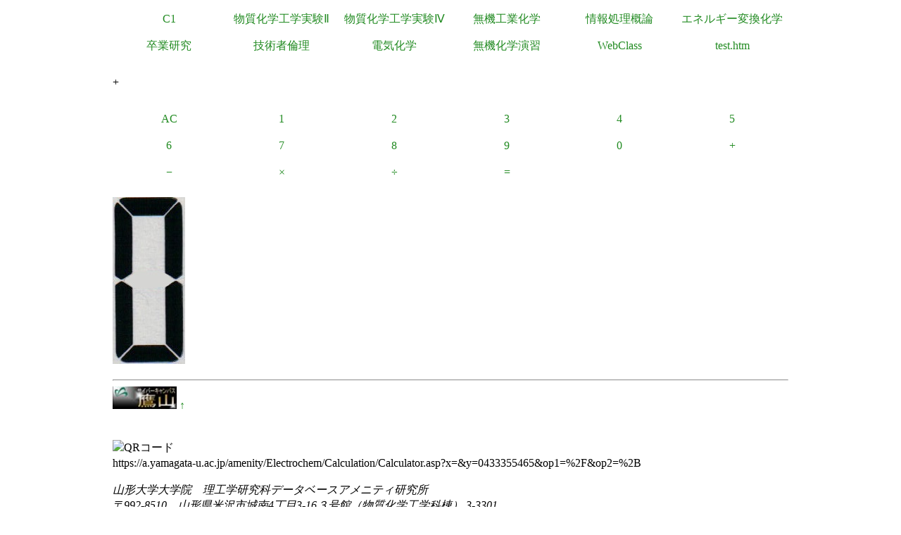

--- FILE ---
content_type: text/html
request_url: https://a.yamagata-u.ac.jp/amenity/Electrochem/Calculation/Calculator.asp?x=&y=0433355465&op1=%2F&op2=%2B
body_size: 5515
content:

<!DOCTYPE html>
<html>
<head>
<title>電卓</title>
<meta name="ROBOTS" content="NOARCHIVE">
<link href="/amenity/~host/yz/c1/c1.css" type="text/css" rel="stylesheet" />
<meta http-equiv="Content-Type" content="text/html;charset=UTF-8" />
<link rel="shortcut icon" href="/favicon.ico" type="image/vnd.microsoft.icon" />
<link rel="icon" href="/favicon.ico" type="image/vnd.microsoft.icon" />
</head>
<body style="background-color:#">
<div class="Base">
<div class="gnavi">
<ul>
  <li>
    <a href="/amenity/~host/yz/c1/index.asp">C1</a>
  </li>
  <li>
    <a href="/amenity/~host/yz/c1/Education/Experimental/Experimental.asp">物質化学工学実験Ⅱ</a>
  </li>
  <li>
    <a href="/amenity/~host/yz/c1/Education/Experimental4/Experimental4.asp">物質化学工学実験Ⅳ</a>
  </li>

  <li>
    <a href="/amenity/~host/yz/c1/Education/Industry.asp">無機工業化学</a>
  </li>
  <li>
    <a href="/amenity/~host/yz/c1/Education/Information.asp">情報処理概論</a>
  </li>
  <li>
    <a href="/amenity/~host/yz/c1/Education/Energy.asp">エネルギー変換化学</a>
  </li>
  <li>
    <a href="/amenity/~host/yz/c1/Education/Thesis.asp">卒業研究</a>
  </li>
  <li>
    <a title="技術者倫理" href="/amenity/~host/yz/c1/Education/Ethics.asp">技術者倫理</a>
  </li>  
  
  <li>
    <a title="電気化学" href="/amenity/~host/yz/c1/Education/EChem.asp">電気化学</a>
  </li>
  <li>
    <a title="無機化学演習" href="/amenity/~host/yz/c1/Education/InorgSeminar/InorgSeminar.asp">
      無機化学演習
    </a>
  </li>


  <li>
    <a href="https://ecsylms1.kj.yamagata-u.ac.jp/webclass/login.php">WebClass</a>
  </li>

  <li>
    <a href="/amenity/test.htm">test.htm</a>
  </li>

</ul>

</div>
 <div class="clear"></div>
<br/>
+<br/>
<br/>

<div class="chemnavi">
<ul>
<li>
<a title="AC" href="/amenity/Electrochem/Calculation/Calculator.asp">AC</a>	
</li>
<li>
<a title="1" href="/amenity/Electrochem/Calculation/Calculator.asp?x=&y=&op1=%2B&key=1">1</a>	
</li>
<li>
<a title="2" href="/amenity/Electrochem/Calculation/Calculator.asp?x=&y=&op1=%2B&key=2">2</a>	
</li>
<li>
<a title="3" href="/amenity/Electrochem/Calculation/Calculator.asp?x=&y=&op1=%2B&key=3">3</a>	
</li>
<li>
<a title="4" href="/amenity/Electrochem/Calculation/Calculator.asp?x=&y=&op1=%2B&key=4">4</a>	
</li>
<li>
<a title="5" href="/amenity/Electrochem/Calculation/Calculator.asp?x=&y=&op1=%2B&key=5">5</a>	
</li>
<li>
<a title="6" href="/amenity/Electrochem/Calculation/Calculator.asp?x=&y=&op1=%2B&key=6">6</a>	
</li>
<li>
<a title="7" href="/amenity/Electrochem/Calculation/Calculator.asp?x=&y=&op1=%2B&key=7">7</a>	
</li>
<li>
<a title="8" href="/amenity/Electrochem/Calculation/Calculator.asp?x=&y=&op1=%2B&key=8">8</a>	
</li>
<li>
<a title="9" href="/amenity/Electrochem/Calculation/Calculator.asp?x=&y=&op1=%2B&key=9">9</a>	
</li>
<li>
<a title="0" href="/amenity/Electrochem/Calculation/Calculator.asp?x=&y=&op1=%2B&key=0">0</a>	
</li>
<li>
<a title="+" href="/amenity/Electrochem/Calculation/Calculator.asp?x=&y=&op1=%2B&op2=%2B">+</a>	
</li>
<li>
<a title="-" href="/amenity/Electrochem/Calculation/Calculator.asp?x=&y=&op1=%2B&op2=%2D">&minus;</a>	
</li>
<li>
<a title="*" href="/amenity/Electrochem/Calculation/Calculator.asp?x=&y=&op1=%2B&op2=%2A">&times;</a>	
</li>
<li>
<a title="/" href="/amenity/Electrochem/Calculation/Calculator.asp?x=&y=&op1=%2B&op2=%2F">&divide;</a>	
</li>
<li>
<a title="=" href="/amenity/Electrochem/Calculation/Calculator.asp?x=&y=&op1=%2B&op2=%3D">=</a>	
</li>

</ul>
</div>
    <div class="clear"></div>
    <p>
 <img src='/amenity/img/number/0.jpg'><br/>
    </p>

<footer>
  

  <hr/>
  <a id="footer"></a>
        <a href="/amenity/splash.asp">
    <img src="/amenity/~host/yz/c1/youzan_banner8831.jpg" style="height:2em;width:auto;" />
  </a>
  <a href="#header">↑</a>
    <p>
      <br/>
  <img src="http://chart.apis.google.com/chart?chs=150x150&cht=qr&chl=https://a.yamagata-u.ac.jp/amenity/Electrochem/Calculation/Calculator.asp?x=&y=0433355465&op1=%2F&op2=%2B" style="height:10em;width:auto;" alt="QRコード" /><br/>
      https://a.yamagata-u.ac.jp/amenity/Electrochem/Calculation/Calculator.asp?x=&y=0433355465&op1=%2F&op2=%2B<br/>
    </p>    
    <address>
      山形大学大学院　理工学研究科<wbr/>
        データベースアメニティ研究所
<br/>
      〒992-8510　山形県米沢市城南4丁目3-16<wbr/>
      ３号館（物質化学工学科棟） 3-3301<br/>
      准教授 伊藤智博<br/>
     telto:0238-26-3753<br/>
      url:<a href="http://amenity.yz.yamagata-u.ac.jp/">
        http://amenity.yz.yamagata-u.ac.jp/
      </a><br/>
      mailto:<a href="mailto:c1!--No Spam--@gp.yz.yamagata-u.ac.jp">c1<!--No Spam-->@gp.yz.yamagata-u.ac.jp</a>
    </address>
    <p>
	<a href="https://a.yamagata-u.ac.jp/amenity/Electrochem/Calculation/Calculator.asp?x=&y=0433355465&op1=%2F&op2=%2B">a</a>
	<a href="https://b.yamagata-u.ac.jp/amenity/Electrochem/Calculation/Calculator.asp?x=&y=0433355465&op1=%2F&op2=%2B">b</a>
      <a href="https://c.yamagata-u.ac.jp"
        /amenity/Electrochem/Calculation/Calculator.asp?x=&y=0433355465&op1=%2F&op2=%2B">c
        </a>
      <a href="https://dev.yz.yamagata-u.ac.jp/amenity/Electrochem/Calculation/Calculator.asp?x=&y=0433355465&op1=%2F&op2=%2B">d</a>
      <a href="/amenity/test.htm">?</a>

    </p>
  <a href="/amenity/Power/@PowerYonezawa.asp">kW
    </a>
</footer>

</div>
</body>
</html>

